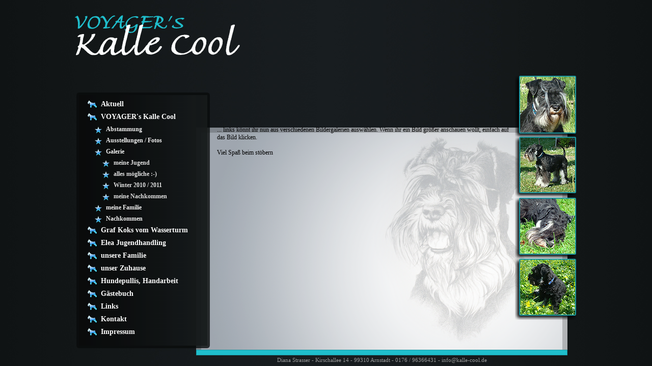

--- FILE ---
content_type: text/html;charset=utf-8
request_url: https://www.kalle-cool.de/index.php?id=29
body_size: 1720
content:
<!DOCTYPE html
	PUBLIC "-//W3C//DTD HTML 4.0 Transitional//EN">
<html lang="en">
<head>

<meta http-equiv="Content-Type" content="text/html; charset=utf-8">
<!-- 
	This website is powered by TYPO3 - inspiring people to share!
	TYPO3 is a free open source Content Management Framework initially created by Kasper Skaarhoj and licensed under GNU/GPL.
	TYPO3 is copyright 1998-2011 of Kasper Skaarhoj. Extensions are copyright of their respective owners.
	Information and contribution at http://typo3.com/ and http://typo3.org/
-->




<meta name="generator" content="TYPO3 4.6 CMS">

<link rel="stylesheet" type="text/css" href="typo3temp/stylesheet_1cf0e06a6a.css?1577967195" media="all">
<link rel="stylesheet" type="text/css" href="fileadmin/css/default.css?1577966051" media="all">



<script src="typo3temp/javascript_757c080409.js?1577967197" type="text/javascript"></script>


<title>kalle-cool.de | Galerie -  | kalle-cool.de</title>
</head>
<BODY>

<DIV CLASS="content">
		<TABLE WIDTH=985 CELLPADDING=0 CELLSPACING=0 BORDER=0 CLASS="main">
			<TR>
				<TD WIDTH=861 STYLE="height: 79px"><IMG SRC="fileadmin/img/logo.png" WIDTH=324 HEIGHT=79></TD>
				<TD WIDTH=120 ROWSPAN=2 STYLE="padding-top: 60px;">
				
					<!----- Zuf�llige Bilder auf die rechte Seite ----->
						<IMG SRC="fileadmin/img/list1.png" WIDTH="120" HEIGHT="120" ALT="">
						<IMG SRC="fileadmin/img/list2.png" WIDTH="120" HEIGHT="120" ALT="">
						<IMG SRC="fileadmin/img/list3.png" WIDTH="120" HEIGHT="120" ALT="">
						<IMG SRC="fileadmin/img/list4.png" WIDTH="120" HEIGHT="120" ALT="">
						
				</TD></TR>
			<TR>
				<TD STYLE="height: 484px; vertical-align: top">
					<img src="fileadmin/img/px.gif" width=1 height=70>
					<TABLE>
						<TR><TD STYLE="width: 272px; vertical-align: top;">
								<DIV CLASS="menu_top"><img src="fileadmin/img/px.gif" width="1" height="1" alt=""></DIV>
								<DIV CLASS="menu_middle">
								
									<DIV STYLE="padding: 10px; padding-left: 20px">
										<DIV CLASS="menu_no1"><a href="index.php?id=3&amp;no_cache=1"  CLASS="menu1">Aktuell</a></DIV><DIV CLASS="menu_act1"><a href="index.php?id=4"  CLASS="menu1">VOYAGER's Kalle Cool</a></DIV><DIV CLASS="menu_no2"><a href="index.php?id=6" onfocus="blurLink(this);"  CLASS="menu2">Abstammung</a></DIV><DIV CLASS="menu_ifsub2"><a href="index.php?id=7" onfocus="blurLink(this);"  CLASS="menu2">Ausstellungen / Fotos</a></DIV><DIV CLASS="menu_cur2"><a href="index.php?id=29" onfocus="blurLink(this);"  CLASS="menu2">Galerie</a></DIV><DIV CLASS="menu_no3"><a href="index.php?id=30" onfocus="blurLink(this);"  CLASS="menu3">meine Jugend</a></DIV><DIV CLASS="menu_no3"><a href="index.php?id=31" onfocus="blurLink(this);"  CLASS="menu3">alles mögliche :-)</a></DIV><DIV CLASS="menu_no3"><a href="index.php?id=32" onfocus="blurLink(this);"  CLASS="menu3">Winter 2010 / 2011</a></DIV><DIV CLASS="menu_ifsub3"><a href="index.php?id=35" onfocus="blurLink(this);"  CLASS="menu3">meine Nachkommen</a></DIV><DIV CLASS="menu_no2"><a href="index.php?id=11" onfocus="blurLink(this);"  CLASS="menu2">meine Familie</a></DIV><DIV CLASS="menu_no2"><a href="index.php?id=18" onfocus="blurLink(this);"  CLASS="menu2">Nachkommen</a></DIV><DIV CLASS="menu_ifsub1"><a href="index.php?id=27"  CLASS="menu1">Graf Koks vom Wasserturm</a></DIV><DIV CLASS="menu_ifsub1"><a href="index.php?id=43"  CLASS="menu1">Elea Jugendhandling</a></DIV><DIV CLASS="menu_no1"><a href="index.php?id=36"  CLASS="menu1">unsere Familie</a></DIV><DIV CLASS="menu_no1"><a href="index.php?id=12"  CLASS="menu1">unser Zuhause</a></DIV><DIV CLASS="menu_no1"><a href="index.php?id=38"  CLASS="menu1">Hundepullis, Handarbeit</a></DIV><DIV CLASS="menu_ifsub1"><a href="index.php?id=8&amp;no_cache=1"  CLASS="menu1">Gästebuch</a></DIV><DIV CLASS="menu_no1"><a href="index.php?id=9"  CLASS="menu1">Links</a></DIV><DIV CLASS="menu_no1"><a href="index.php?id=10"  CLASS="menu1">Kontakt</a></DIV><DIV CLASS="menu_no1"><a href="index.php?id=13"  CLASS="menu1">Impressum</a></DIV> 
									</DIV>
																	
								</DIV>
								<DIV CLASS="menu_bottom"></DIV>
						
							</TD>
							<TD>

								<DIV CLASS="maincontent">
								
									<DIV CLASS="caption">
										
									</DIV>
							
									
	<!--  CONTENT ELEMENT, uid:112/text [begin] -->
		<div id="c112" class="csc-default" >
		<!--  Text: [begin] -->
			<p class="bodytext">... links  könnt ihr nun aus verschiedenen Bildergalerien auswählen. Wenn ihr ein Bild größer anschauen wollt, einfach auf das Bild klicken.<br /><br />Viel Spaß beim stöbern</p>
		<!--  Text: [end] -->
			</div>
	<!--  CONTENT ELEMENT, uid:112/text [end] -->
								
								</DIV>
							
							</TD>
						</TR>
					</TABLE>
			
				</TD></TR>
		</TABLE>
		<TABLE CELLPADDING=0 CELLSPACING=0 BORDER=0>
			<TR><TD><img src="fileadmin/img/px.gif" width=238 height=11></TD>
				<TD>
			
					<DIV STYLE="width: 727px; height: 9px; background-color: #1fbecc; border: solid 1px #1998a3; text-align: right;" ALIGN="right"></DIV>
			
					<DIV CLASS="footer">Diana Strasser - Kirschallee 14 - 99310 Arnstadt - 0176 / 96366431 - info@kalle-cool.de</DIV>
				</TD></TR>
		
		</TABLE>
</DIV>




</body>
</html>

--- FILE ---
content_type: text/css
request_url: https://www.kalle-cool.de/fileadmin/css/default.css?1577966051
body_size: 578
content:
body, td {
	text-align: left;
	color: #ffffff;
	font-size: 12px;
	font-family: Tahoma;
}

body {
	background-color: #0c0f0f;
	background-image: url(../img/bg.jpg);
	background-repeat: repeat-y;
	background-position: center top;
}

.main {
	background-image: url(../img/main2.png);
	background-repeat: no-repeat;
	background-position: bottom right;
}

.start {
	background-image: url(../img/start.png);
	background-repeat: no-repeat;
	background-position: bottom right;
}

.menu_top {
	background-image: url(../img/menu_top.png);
	background-repeat: no-repeat;
	height: 5px;
	width: 262px;
}

.menu_bottom {
	background-image: url(../img/menu_bottom.png);
	background-repeat: no-repeat;
	height: 5px;
	width: 262px;
}

.menu_middle {
	background-image: url(../img/menu_middle.png);
	width: 262px;
}

.content {
	position: absolute;
	width: 985px;
	height: 563px;
	top: 50%;
	left: 50%;
	margin-left: -493px;
	margin-top: -330px;
}

A.menu1 {
	color: #ffffff;
	font-weight: bold;
	font-size: 14px;
	text-decoration: none;
}

A.menu2 {
	color: #eeeeee;
	font-weight: bold;
	font-size: 12px;
	text-decoration: none;
}

A.menu3 {
	color: #dddddd;
	font-weight: bold;
	font-size: 12px;
	text-decoration: none;
}

.menu_ifsub1,.menu_act1,.menu_cur1,.menu_no1 {
	height: 25px;
	padding-left: 28px;
	background-image: url(../img/dog.png);
	background-repeat: no-repeat;
	background-position: top left;
}

.menu_ifsub2,.menu_act2,.menu_cur2,.menu_no2 {
	margin-left: 15px;
	padding-left: 23px;
	background-image: url(../img/star.png);
	background-repeat: no-repeat;
	background-position: top left;
	height: 22px;
}

.menu_ifsub3,.menu_act3,.menu_cur3,.menu_no3 {
	margin-left: 30px;
	padding-left: 23px;
	background-image: url(../img/star.png);
	background-repeat: no-repeat;
	background-position: top left;
	height: 22px;
}

.footer {
	padding-top: 3px;
	color: #9b9b9b;
	font-size: 11px;
	text-align: center;
}

.maincontent {
	width: 575px;
	height: 395px;
	overflow: auto;
	color: #000000;
}

h1 { 
	font-size: 18px;
	font-weight: bold;
	text-decoration: italic;
}

.td-0, .td-1, .td-2, .td-3, .td-4 {
	color : #000000;
}

.mx-guestbook-header {
	margin: 0px;
	margin-top: 10px;
	padding: 4px;
	padding-left: 30px;
	background-color: #1a1f1f;
	color: #ffffff;
	font-size: 14px;
	background-image: url(../img/dog.png);
	background-repeat: no-repeat;
	background-position: 4px center;	
}

.mx-guestbook-left {
	margin: 0px;
	border-left: 1px solid #1a1f1f;
	border-bottom: 1px solid #1a1f1f;
	border-right: 1px solid #1a1f1f;
	padding: 4px;
	padding-left: 30px;
	background-image: url(../img/tdbg.png);
}

.mx-guestbook-clear {
	width: 100%;
}

.mx-guestbook-date {
	font-size: 9px;
	font-weight: normal;
	color : #333333;
	margin: 0px;
	padding: 0px;
	padding-bottom: 4px;
}

.mx-guestbook-entry {
	font-size: 12px;
	font-weight: normal;
	margin: 0px;
	padding: 0px;
}